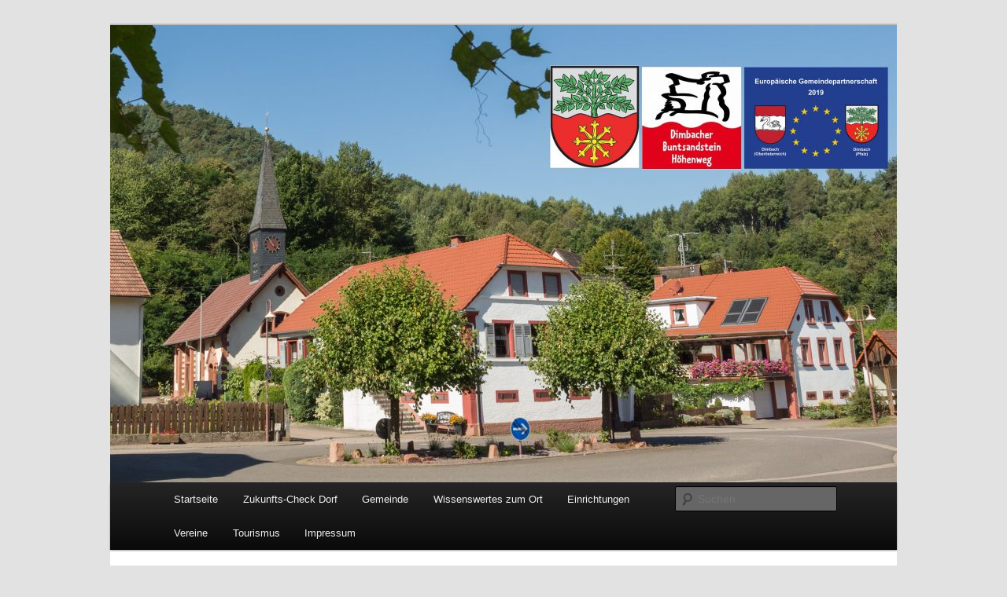

--- FILE ---
content_type: text/html; charset=UTF-8
request_url: http://dimbach-pfalz.de/?p=1030
body_size: 32753
content:
<!DOCTYPE html>
<!--[if IE 6]>
<html id="ie6" lang="de-DE">
<![endif]-->
<!--[if IE 7]>
<html id="ie7" lang="de-DE">
<![endif]-->
<!--[if IE 8]>
<html id="ie8" lang="de-DE">
<![endif]-->
<!--[if !(IE 6) & !(IE 7) & !(IE 8)]><!-->
<html lang="de-DE">
<!--<![endif]-->
<head>
<meta charset="UTF-8" />
<meta name="viewport" content="width=device-width" />
<title>
50 Jahre Gemischter Chor Dimbach 1969 e.V. | Dimbach	</title>
<link rel="profile" href="https://gmpg.org/xfn/11" />
<link rel="stylesheet" type="text/css" media="all" href="http://dimbach-pfalz.de/wp-content/themes/twentyeleven/style.css?ver=20221101" />
<link rel="pingback" href="http://dimbach-pfalz.de/xmlrpc.php">
<!--[if lt IE 9]>
<script src="http://dimbach-pfalz.de/wp-content/themes/twentyeleven/js/html5.js?ver=3.7.0" type="text/javascript"></script>
<![endif]-->
<meta name='robots' content='max-image-preview:large' />
<link rel="alternate" type="application/rss+xml" title="Dimbach &raquo; Feed" href="http://dimbach-pfalz.de/?feed=rss2" />
<link rel="alternate" type="application/rss+xml" title="Dimbach &raquo; Kommentar-Feed" href="http://dimbach-pfalz.de/?feed=comments-rss2" />
<link rel="alternate" type="application/rss+xml" title="Dimbach &raquo; 50 Jahre Gemischter Chor Dimbach 1969 e.V. Kommentar-Feed" href="http://dimbach-pfalz.de/?feed=rss2&#038;p=1030" />
<script type="text/javascript">
/* <![CDATA[ */
window._wpemojiSettings = {"baseUrl":"https:\/\/s.w.org\/images\/core\/emoji\/14.0.0\/72x72\/","ext":".png","svgUrl":"https:\/\/s.w.org\/images\/core\/emoji\/14.0.0\/svg\/","svgExt":".svg","source":{"concatemoji":"http:\/\/dimbach-pfalz.de\/wp-includes\/js\/wp-emoji-release.min.js?ver=6.4.3"}};
/*! This file is auto-generated */
!function(i,n){var o,s,e;function c(e){try{var t={supportTests:e,timestamp:(new Date).valueOf()};sessionStorage.setItem(o,JSON.stringify(t))}catch(e){}}function p(e,t,n){e.clearRect(0,0,e.canvas.width,e.canvas.height),e.fillText(t,0,0);var t=new Uint32Array(e.getImageData(0,0,e.canvas.width,e.canvas.height).data),r=(e.clearRect(0,0,e.canvas.width,e.canvas.height),e.fillText(n,0,0),new Uint32Array(e.getImageData(0,0,e.canvas.width,e.canvas.height).data));return t.every(function(e,t){return e===r[t]})}function u(e,t,n){switch(t){case"flag":return n(e,"\ud83c\udff3\ufe0f\u200d\u26a7\ufe0f","\ud83c\udff3\ufe0f\u200b\u26a7\ufe0f")?!1:!n(e,"\ud83c\uddfa\ud83c\uddf3","\ud83c\uddfa\u200b\ud83c\uddf3")&&!n(e,"\ud83c\udff4\udb40\udc67\udb40\udc62\udb40\udc65\udb40\udc6e\udb40\udc67\udb40\udc7f","\ud83c\udff4\u200b\udb40\udc67\u200b\udb40\udc62\u200b\udb40\udc65\u200b\udb40\udc6e\u200b\udb40\udc67\u200b\udb40\udc7f");case"emoji":return!n(e,"\ud83e\udef1\ud83c\udffb\u200d\ud83e\udef2\ud83c\udfff","\ud83e\udef1\ud83c\udffb\u200b\ud83e\udef2\ud83c\udfff")}return!1}function f(e,t,n){var r="undefined"!=typeof WorkerGlobalScope&&self instanceof WorkerGlobalScope?new OffscreenCanvas(300,150):i.createElement("canvas"),a=r.getContext("2d",{willReadFrequently:!0}),o=(a.textBaseline="top",a.font="600 32px Arial",{});return e.forEach(function(e){o[e]=t(a,e,n)}),o}function t(e){var t=i.createElement("script");t.src=e,t.defer=!0,i.head.appendChild(t)}"undefined"!=typeof Promise&&(o="wpEmojiSettingsSupports",s=["flag","emoji"],n.supports={everything:!0,everythingExceptFlag:!0},e=new Promise(function(e){i.addEventListener("DOMContentLoaded",e,{once:!0})}),new Promise(function(t){var n=function(){try{var e=JSON.parse(sessionStorage.getItem(o));if("object"==typeof e&&"number"==typeof e.timestamp&&(new Date).valueOf()<e.timestamp+604800&&"object"==typeof e.supportTests)return e.supportTests}catch(e){}return null}();if(!n){if("undefined"!=typeof Worker&&"undefined"!=typeof OffscreenCanvas&&"undefined"!=typeof URL&&URL.createObjectURL&&"undefined"!=typeof Blob)try{var e="postMessage("+f.toString()+"("+[JSON.stringify(s),u.toString(),p.toString()].join(",")+"));",r=new Blob([e],{type:"text/javascript"}),a=new Worker(URL.createObjectURL(r),{name:"wpTestEmojiSupports"});return void(a.onmessage=function(e){c(n=e.data),a.terminate(),t(n)})}catch(e){}c(n=f(s,u,p))}t(n)}).then(function(e){for(var t in e)n.supports[t]=e[t],n.supports.everything=n.supports.everything&&n.supports[t],"flag"!==t&&(n.supports.everythingExceptFlag=n.supports.everythingExceptFlag&&n.supports[t]);n.supports.everythingExceptFlag=n.supports.everythingExceptFlag&&!n.supports.flag,n.DOMReady=!1,n.readyCallback=function(){n.DOMReady=!0}}).then(function(){return e}).then(function(){var e;n.supports.everything||(n.readyCallback(),(e=n.source||{}).concatemoji?t(e.concatemoji):e.wpemoji&&e.twemoji&&(t(e.twemoji),t(e.wpemoji)))}))}((window,document),window._wpemojiSettings);
/* ]]> */
</script>
<style id='wp-emoji-styles-inline-css' type='text/css'>

	img.wp-smiley, img.emoji {
		display: inline !important;
		border: none !important;
		box-shadow: none !important;
		height: 1em !important;
		width: 1em !important;
		margin: 0 0.07em !important;
		vertical-align: -0.1em !important;
		background: none !important;
		padding: 0 !important;
	}
</style>
<link rel='stylesheet' id='wp-block-library-css' href='http://dimbach-pfalz.de/wp-includes/css/dist/block-library/style.min.css?ver=6.4.3' type='text/css' media='all' />
<style id='wp-block-library-theme-inline-css' type='text/css'>
.wp-block-audio figcaption{color:#555;font-size:13px;text-align:center}.is-dark-theme .wp-block-audio figcaption{color:hsla(0,0%,100%,.65)}.wp-block-audio{margin:0 0 1em}.wp-block-code{border:1px solid #ccc;border-radius:4px;font-family:Menlo,Consolas,monaco,monospace;padding:.8em 1em}.wp-block-embed figcaption{color:#555;font-size:13px;text-align:center}.is-dark-theme .wp-block-embed figcaption{color:hsla(0,0%,100%,.65)}.wp-block-embed{margin:0 0 1em}.blocks-gallery-caption{color:#555;font-size:13px;text-align:center}.is-dark-theme .blocks-gallery-caption{color:hsla(0,0%,100%,.65)}.wp-block-image figcaption{color:#555;font-size:13px;text-align:center}.is-dark-theme .wp-block-image figcaption{color:hsla(0,0%,100%,.65)}.wp-block-image{margin:0 0 1em}.wp-block-pullquote{border-bottom:4px solid;border-top:4px solid;color:currentColor;margin-bottom:1.75em}.wp-block-pullquote cite,.wp-block-pullquote footer,.wp-block-pullquote__citation{color:currentColor;font-size:.8125em;font-style:normal;text-transform:uppercase}.wp-block-quote{border-left:.25em solid;margin:0 0 1.75em;padding-left:1em}.wp-block-quote cite,.wp-block-quote footer{color:currentColor;font-size:.8125em;font-style:normal;position:relative}.wp-block-quote.has-text-align-right{border-left:none;border-right:.25em solid;padding-left:0;padding-right:1em}.wp-block-quote.has-text-align-center{border:none;padding-left:0}.wp-block-quote.is-large,.wp-block-quote.is-style-large,.wp-block-quote.is-style-plain{border:none}.wp-block-search .wp-block-search__label{font-weight:700}.wp-block-search__button{border:1px solid #ccc;padding:.375em .625em}:where(.wp-block-group.has-background){padding:1.25em 2.375em}.wp-block-separator.has-css-opacity{opacity:.4}.wp-block-separator{border:none;border-bottom:2px solid;margin-left:auto;margin-right:auto}.wp-block-separator.has-alpha-channel-opacity{opacity:1}.wp-block-separator:not(.is-style-wide):not(.is-style-dots){width:100px}.wp-block-separator.has-background:not(.is-style-dots){border-bottom:none;height:1px}.wp-block-separator.has-background:not(.is-style-wide):not(.is-style-dots){height:2px}.wp-block-table{margin:0 0 1em}.wp-block-table td,.wp-block-table th{word-break:normal}.wp-block-table figcaption{color:#555;font-size:13px;text-align:center}.is-dark-theme .wp-block-table figcaption{color:hsla(0,0%,100%,.65)}.wp-block-video figcaption{color:#555;font-size:13px;text-align:center}.is-dark-theme .wp-block-video figcaption{color:hsla(0,0%,100%,.65)}.wp-block-video{margin:0 0 1em}.wp-block-template-part.has-background{margin-bottom:0;margin-top:0;padding:1.25em 2.375em}
</style>
<style id='classic-theme-styles-inline-css' type='text/css'>
/*! This file is auto-generated */
.wp-block-button__link{color:#fff;background-color:#32373c;border-radius:9999px;box-shadow:none;text-decoration:none;padding:calc(.667em + 2px) calc(1.333em + 2px);font-size:1.125em}.wp-block-file__button{background:#32373c;color:#fff;text-decoration:none}
</style>
<style id='global-styles-inline-css' type='text/css'>
body{--wp--preset--color--black: #000;--wp--preset--color--cyan-bluish-gray: #abb8c3;--wp--preset--color--white: #fff;--wp--preset--color--pale-pink: #f78da7;--wp--preset--color--vivid-red: #cf2e2e;--wp--preset--color--luminous-vivid-orange: #ff6900;--wp--preset--color--luminous-vivid-amber: #fcb900;--wp--preset--color--light-green-cyan: #7bdcb5;--wp--preset--color--vivid-green-cyan: #00d084;--wp--preset--color--pale-cyan-blue: #8ed1fc;--wp--preset--color--vivid-cyan-blue: #0693e3;--wp--preset--color--vivid-purple: #9b51e0;--wp--preset--color--blue: #1982d1;--wp--preset--color--dark-gray: #373737;--wp--preset--color--medium-gray: #666;--wp--preset--color--light-gray: #e2e2e2;--wp--preset--gradient--vivid-cyan-blue-to-vivid-purple: linear-gradient(135deg,rgba(6,147,227,1) 0%,rgb(155,81,224) 100%);--wp--preset--gradient--light-green-cyan-to-vivid-green-cyan: linear-gradient(135deg,rgb(122,220,180) 0%,rgb(0,208,130) 100%);--wp--preset--gradient--luminous-vivid-amber-to-luminous-vivid-orange: linear-gradient(135deg,rgba(252,185,0,1) 0%,rgba(255,105,0,1) 100%);--wp--preset--gradient--luminous-vivid-orange-to-vivid-red: linear-gradient(135deg,rgba(255,105,0,1) 0%,rgb(207,46,46) 100%);--wp--preset--gradient--very-light-gray-to-cyan-bluish-gray: linear-gradient(135deg,rgb(238,238,238) 0%,rgb(169,184,195) 100%);--wp--preset--gradient--cool-to-warm-spectrum: linear-gradient(135deg,rgb(74,234,220) 0%,rgb(151,120,209) 20%,rgb(207,42,186) 40%,rgb(238,44,130) 60%,rgb(251,105,98) 80%,rgb(254,248,76) 100%);--wp--preset--gradient--blush-light-purple: linear-gradient(135deg,rgb(255,206,236) 0%,rgb(152,150,240) 100%);--wp--preset--gradient--blush-bordeaux: linear-gradient(135deg,rgb(254,205,165) 0%,rgb(254,45,45) 50%,rgb(107,0,62) 100%);--wp--preset--gradient--luminous-dusk: linear-gradient(135deg,rgb(255,203,112) 0%,rgb(199,81,192) 50%,rgb(65,88,208) 100%);--wp--preset--gradient--pale-ocean: linear-gradient(135deg,rgb(255,245,203) 0%,rgb(182,227,212) 50%,rgb(51,167,181) 100%);--wp--preset--gradient--electric-grass: linear-gradient(135deg,rgb(202,248,128) 0%,rgb(113,206,126) 100%);--wp--preset--gradient--midnight: linear-gradient(135deg,rgb(2,3,129) 0%,rgb(40,116,252) 100%);--wp--preset--font-size--small: 13px;--wp--preset--font-size--medium: 20px;--wp--preset--font-size--large: 36px;--wp--preset--font-size--x-large: 42px;--wp--preset--spacing--20: 0.44rem;--wp--preset--spacing--30: 0.67rem;--wp--preset--spacing--40: 1rem;--wp--preset--spacing--50: 1.5rem;--wp--preset--spacing--60: 2.25rem;--wp--preset--spacing--70: 3.38rem;--wp--preset--spacing--80: 5.06rem;--wp--preset--shadow--natural: 6px 6px 9px rgba(0, 0, 0, 0.2);--wp--preset--shadow--deep: 12px 12px 50px rgba(0, 0, 0, 0.4);--wp--preset--shadow--sharp: 6px 6px 0px rgba(0, 0, 0, 0.2);--wp--preset--shadow--outlined: 6px 6px 0px -3px rgba(255, 255, 255, 1), 6px 6px rgba(0, 0, 0, 1);--wp--preset--shadow--crisp: 6px 6px 0px rgba(0, 0, 0, 1);}:where(.is-layout-flex){gap: 0.5em;}:where(.is-layout-grid){gap: 0.5em;}body .is-layout-flow > .alignleft{float: left;margin-inline-start: 0;margin-inline-end: 2em;}body .is-layout-flow > .alignright{float: right;margin-inline-start: 2em;margin-inline-end: 0;}body .is-layout-flow > .aligncenter{margin-left: auto !important;margin-right: auto !important;}body .is-layout-constrained > .alignleft{float: left;margin-inline-start: 0;margin-inline-end: 2em;}body .is-layout-constrained > .alignright{float: right;margin-inline-start: 2em;margin-inline-end: 0;}body .is-layout-constrained > .aligncenter{margin-left: auto !important;margin-right: auto !important;}body .is-layout-constrained > :where(:not(.alignleft):not(.alignright):not(.alignfull)){max-width: var(--wp--style--global--content-size);margin-left: auto !important;margin-right: auto !important;}body .is-layout-constrained > .alignwide{max-width: var(--wp--style--global--wide-size);}body .is-layout-flex{display: flex;}body .is-layout-flex{flex-wrap: wrap;align-items: center;}body .is-layout-flex > *{margin: 0;}body .is-layout-grid{display: grid;}body .is-layout-grid > *{margin: 0;}:where(.wp-block-columns.is-layout-flex){gap: 2em;}:where(.wp-block-columns.is-layout-grid){gap: 2em;}:where(.wp-block-post-template.is-layout-flex){gap: 1.25em;}:where(.wp-block-post-template.is-layout-grid){gap: 1.25em;}.has-black-color{color: var(--wp--preset--color--black) !important;}.has-cyan-bluish-gray-color{color: var(--wp--preset--color--cyan-bluish-gray) !important;}.has-white-color{color: var(--wp--preset--color--white) !important;}.has-pale-pink-color{color: var(--wp--preset--color--pale-pink) !important;}.has-vivid-red-color{color: var(--wp--preset--color--vivid-red) !important;}.has-luminous-vivid-orange-color{color: var(--wp--preset--color--luminous-vivid-orange) !important;}.has-luminous-vivid-amber-color{color: var(--wp--preset--color--luminous-vivid-amber) !important;}.has-light-green-cyan-color{color: var(--wp--preset--color--light-green-cyan) !important;}.has-vivid-green-cyan-color{color: var(--wp--preset--color--vivid-green-cyan) !important;}.has-pale-cyan-blue-color{color: var(--wp--preset--color--pale-cyan-blue) !important;}.has-vivid-cyan-blue-color{color: var(--wp--preset--color--vivid-cyan-blue) !important;}.has-vivid-purple-color{color: var(--wp--preset--color--vivid-purple) !important;}.has-black-background-color{background-color: var(--wp--preset--color--black) !important;}.has-cyan-bluish-gray-background-color{background-color: var(--wp--preset--color--cyan-bluish-gray) !important;}.has-white-background-color{background-color: var(--wp--preset--color--white) !important;}.has-pale-pink-background-color{background-color: var(--wp--preset--color--pale-pink) !important;}.has-vivid-red-background-color{background-color: var(--wp--preset--color--vivid-red) !important;}.has-luminous-vivid-orange-background-color{background-color: var(--wp--preset--color--luminous-vivid-orange) !important;}.has-luminous-vivid-amber-background-color{background-color: var(--wp--preset--color--luminous-vivid-amber) !important;}.has-light-green-cyan-background-color{background-color: var(--wp--preset--color--light-green-cyan) !important;}.has-vivid-green-cyan-background-color{background-color: var(--wp--preset--color--vivid-green-cyan) !important;}.has-pale-cyan-blue-background-color{background-color: var(--wp--preset--color--pale-cyan-blue) !important;}.has-vivid-cyan-blue-background-color{background-color: var(--wp--preset--color--vivid-cyan-blue) !important;}.has-vivid-purple-background-color{background-color: var(--wp--preset--color--vivid-purple) !important;}.has-black-border-color{border-color: var(--wp--preset--color--black) !important;}.has-cyan-bluish-gray-border-color{border-color: var(--wp--preset--color--cyan-bluish-gray) !important;}.has-white-border-color{border-color: var(--wp--preset--color--white) !important;}.has-pale-pink-border-color{border-color: var(--wp--preset--color--pale-pink) !important;}.has-vivid-red-border-color{border-color: var(--wp--preset--color--vivid-red) !important;}.has-luminous-vivid-orange-border-color{border-color: var(--wp--preset--color--luminous-vivid-orange) !important;}.has-luminous-vivid-amber-border-color{border-color: var(--wp--preset--color--luminous-vivid-amber) !important;}.has-light-green-cyan-border-color{border-color: var(--wp--preset--color--light-green-cyan) !important;}.has-vivid-green-cyan-border-color{border-color: var(--wp--preset--color--vivid-green-cyan) !important;}.has-pale-cyan-blue-border-color{border-color: var(--wp--preset--color--pale-cyan-blue) !important;}.has-vivid-cyan-blue-border-color{border-color: var(--wp--preset--color--vivid-cyan-blue) !important;}.has-vivid-purple-border-color{border-color: var(--wp--preset--color--vivid-purple) !important;}.has-vivid-cyan-blue-to-vivid-purple-gradient-background{background: var(--wp--preset--gradient--vivid-cyan-blue-to-vivid-purple) !important;}.has-light-green-cyan-to-vivid-green-cyan-gradient-background{background: var(--wp--preset--gradient--light-green-cyan-to-vivid-green-cyan) !important;}.has-luminous-vivid-amber-to-luminous-vivid-orange-gradient-background{background: var(--wp--preset--gradient--luminous-vivid-amber-to-luminous-vivid-orange) !important;}.has-luminous-vivid-orange-to-vivid-red-gradient-background{background: var(--wp--preset--gradient--luminous-vivid-orange-to-vivid-red) !important;}.has-very-light-gray-to-cyan-bluish-gray-gradient-background{background: var(--wp--preset--gradient--very-light-gray-to-cyan-bluish-gray) !important;}.has-cool-to-warm-spectrum-gradient-background{background: var(--wp--preset--gradient--cool-to-warm-spectrum) !important;}.has-blush-light-purple-gradient-background{background: var(--wp--preset--gradient--blush-light-purple) !important;}.has-blush-bordeaux-gradient-background{background: var(--wp--preset--gradient--blush-bordeaux) !important;}.has-luminous-dusk-gradient-background{background: var(--wp--preset--gradient--luminous-dusk) !important;}.has-pale-ocean-gradient-background{background: var(--wp--preset--gradient--pale-ocean) !important;}.has-electric-grass-gradient-background{background: var(--wp--preset--gradient--electric-grass) !important;}.has-midnight-gradient-background{background: var(--wp--preset--gradient--midnight) !important;}.has-small-font-size{font-size: var(--wp--preset--font-size--small) !important;}.has-medium-font-size{font-size: var(--wp--preset--font-size--medium) !important;}.has-large-font-size{font-size: var(--wp--preset--font-size--large) !important;}.has-x-large-font-size{font-size: var(--wp--preset--font-size--x-large) !important;}
.wp-block-navigation a:where(:not(.wp-element-button)){color: inherit;}
:where(.wp-block-post-template.is-layout-flex){gap: 1.25em;}:where(.wp-block-post-template.is-layout-grid){gap: 1.25em;}
:where(.wp-block-columns.is-layout-flex){gap: 2em;}:where(.wp-block-columns.is-layout-grid){gap: 2em;}
.wp-block-pullquote{font-size: 1.5em;line-height: 1.6;}
</style>
<link rel='stylesheet' id='twentyeleven-block-style-css' href='http://dimbach-pfalz.de/wp-content/themes/twentyeleven/blocks.css?ver=20220927' type='text/css' media='all' />
<link rel="https://api.w.org/" href="http://dimbach-pfalz.de/index.php?rest_route=/" /><link rel="alternate" type="application/json" href="http://dimbach-pfalz.de/index.php?rest_route=/wp/v2/posts/1030" /><link rel="EditURI" type="application/rsd+xml" title="RSD" href="http://dimbach-pfalz.de/xmlrpc.php?rsd" />
<meta name="generator" content="WordPress 6.4.3" />
<link rel="canonical" href="http://dimbach-pfalz.de/?p=1030" />
<link rel='shortlink' href='http://dimbach-pfalz.de/?p=1030' />
<link rel="alternate" type="application/json+oembed" href="http://dimbach-pfalz.de/index.php?rest_route=%2Foembed%2F1.0%2Fembed&#038;url=http%3A%2F%2Fdimbach-pfalz.de%2F%3Fp%3D1030" />
<link rel="alternate" type="text/xml+oembed" href="http://dimbach-pfalz.de/index.php?rest_route=%2Foembed%2F1.0%2Fembed&#038;url=http%3A%2F%2Fdimbach-pfalz.de%2F%3Fp%3D1030&#038;format=xml" />
		<style type="text/css" id="twentyeleven-header-css">
				#site-title,
		#site-description {
			position: absolute;
			clip: rect(1px 1px 1px 1px); /* IE6, IE7 */
			clip: rect(1px, 1px, 1px, 1px);
		}
				</style>
		</head>

<body class="post-template-default single single-post postid-1030 single-format-standard wp-embed-responsive singular two-column right-sidebar">
<div class="skip-link"><a class="assistive-text" href="#content">Zum Inhalt wechseln</a></div><div id="page" class="hfeed">
	<header id="branding">
			<hgroup>
				<h1 id="site-title"><span><a href="http://dimbach-pfalz.de/" rel="home">Dimbach</a></span></h1>
				<h2 id="site-description">Die Perle des Wasgaus</h2>
			</hgroup>

						<a href="http://dimbach-pfalz.de/">
									<img src="http://dimbach-pfalz.de/wp-content/uploads/2019/07/cropped-01-Startseite.jpg" width="1000" height="582" alt="Dimbach" />
								</a>
			
						<div class="only-search with-image">
					<form method="get" id="searchform" action="http://dimbach-pfalz.de/">
		<label for="s" class="assistive-text">Suchen</label>
		<input type="text" class="field" name="s" id="s" placeholder="Suchen" />
		<input type="submit" class="submit" name="submit" id="searchsubmit" value="Suchen" />
	</form>
			</div>
				
			<nav id="access">
				<h3 class="assistive-text">Hauptmenü</h3>
				<div class="menu"><ul>
<li ><a href="http://dimbach-pfalz.de/">Startseite</a></li><li class="page_item page-item-1434"><a href="http://dimbach-pfalz.de/?page_id=1434">Zukunfts-Check Dorf</a></li>
<li class="page_item page-item-2 page_item_has_children"><a href="http://dimbach-pfalz.de/?page_id=2">Gemeinde</a>
<ul class='children'>
	<li class="page_item page-item-32"><a href="http://dimbach-pfalz.de/?page_id=32">Selbstportrait</a></li>
	<li class="page_item page-item-34"><a href="http://dimbach-pfalz.de/?page_id=34">Chronik</a></li>
	<li class="page_item page-item-167"><a href="http://dimbach-pfalz.de/?page_id=167">Wappen</a></li>
	<li class="page_item page-item-36"><a href="http://dimbach-pfalz.de/?page_id=36">Baugestaltung</a></li>
	<li class="page_item page-item-38"><a href="http://dimbach-pfalz.de/?page_id=38">Dorfentwicklung</a></li>
	<li class="page_item page-item-40"><a href="http://dimbach-pfalz.de/?page_id=40">Gemeinderat</a></li>
</ul>
</li>
<li class="page_item page-item-42 page_item_has_children"><a href="http://dimbach-pfalz.de/?page_id=42">Wissenswertes zum Ort</a>
<ul class='children'>
	<li class="page_item page-item-53"><a href="http://dimbach-pfalz.de/?page_id=53">Bürgerliches Engagement</a></li>
	<li class="page_item page-item-55"><a href="http://dimbach-pfalz.de/?page_id=55">Grundversorgung</a></li>
	<li class="page_item page-item-57"><a href="http://dimbach-pfalz.de/?page_id=57">Gesundheit</a></li>
	<li class="page_item page-item-59"><a href="http://dimbach-pfalz.de/?page_id=59">Neubaugebiet + Leerstände</a></li>
	<li class="page_item page-item-61"><a href="http://dimbach-pfalz.de/?page_id=61">Kontakte</a></li>
</ul>
</li>
<li class="page_item page-item-64 page_item_has_children"><a href="http://dimbach-pfalz.de/?page_id=64">Einrichtungen</a>
<ul class='children'>
	<li class="page_item page-item-66"><a href="http://dimbach-pfalz.de/?page_id=66">Kita und Schulen</a></li>
	<li class="page_item page-item-68"><a href="http://dimbach-pfalz.de/?page_id=68">Dorfgemeinschaftshaus</a></li>
	<li class="page_item page-item-70"><a href="http://dimbach-pfalz.de/?page_id=70">Grillplatz</a></li>
	<li class="page_item page-item-72"><a href="http://dimbach-pfalz.de/?page_id=72">Kirche</a></li>
</ul>
</li>
<li class="page_item page-item-74 page_item_has_children"><a href="http://dimbach-pfalz.de/?page_id=74">Vereine</a>
<ul class='children'>
	<li class="page_item page-item-78"><a href="http://dimbach-pfalz.de/?page_id=78">Gemischter Chor Dimbach e.V.</a></li>
	<li class="page_item page-item-80"><a href="http://dimbach-pfalz.de/?page_id=80">Bulldogfreunde Dimbach</a></li>
	<li class="page_item page-item-82"><a href="http://dimbach-pfalz.de/?page_id=82">ASV Lug-Dimbach e.V.</a></li>
	<li class="page_item page-item-84"><a href="http://dimbach-pfalz.de/?page_id=84">Krankenpflegeverein</a></li>
	<li class="page_item page-item-87"><a href="http://dimbach-pfalz.de/?page_id=87">Waldbauverein &#8222;Oberes Rinnbachtal&#8220;</a></li>
	<li class="page_item page-item-89"><a href="http://dimbach-pfalz.de/?page_id=89">Freiwillige Feuerwehr</a></li>
</ul>
</li>
<li class="page_item page-item-91 page_item_has_children"><a href="http://dimbach-pfalz.de/?page_id=91">Tourismus</a>
<ul class='children'>
	<li class="page_item page-item-93"><a href="http://dimbach-pfalz.de/?page_id=93">DBHW (Premiumwanderweg)</a></li>
	<li class="page_item page-item-124"><a href="http://dimbach-pfalz.de/?page_id=124">Museumsscheune</a></li>
	<li class="page_item page-item-126"><a href="http://dimbach-pfalz.de/?page_id=126">Wandern in der Region</a></li>
	<li class="page_item page-item-128"><a href="http://dimbach-pfalz.de/?page_id=128">Ausflugsziele</a></li>
</ul>
</li>
<li class="page_item page-item-554"><a href="http://dimbach-pfalz.de/?page_id=554">Impressum</a></li>
</ul></div>
			</nav><!-- #access -->
	</header><!-- #branding -->


	<div id="main">

		<div id="primary">
			<div id="content" role="main">

				
					<nav id="nav-single">
						<h3 class="assistive-text">Beitrags-Navigation</h3>
						<span class="nav-previous"><a href="http://dimbach-pfalz.de/?p=964" rel="prev"><span class="meta-nav">&larr;</span> Zurück</a></span>
						<span class="nav-next"><a href="http://dimbach-pfalz.de/?p=1402" rel="next">Weiter <span class="meta-nav">&rarr;</span></a></span>
					</nav><!-- #nav-single -->

					
<article id="post-1030" class="post-1030 post type-post status-publish format-standard hentry category-uncategorized">
	<header class="entry-header">
		<h1 class="entry-title">50 Jahre Gemischter Chor Dimbach 1969 e.V.</h1>

				<div class="entry-meta">
			<span class="sep">Veröffentlicht am </span><a href="http://dimbach-pfalz.de/?p=1030" title="6:18 am" rel="bookmark"><time class="entry-date" datetime="2019-08-21T06:18:36+00:00">August 21, 2019</time></a><span class="by-author"> <span class="sep"> von </span> <span class="author vcard"><a class="url fn n" href="http://dimbach-pfalz.de/?author=2" title="Alle Beiträge von ogd1 anzeigen" rel="author">ogd1</a></span></span>		</div><!-- .entry-meta -->
			</header><!-- .entry-header -->

	<div class="entry-content">
		
<figure class="wp-block-image"><img fetchpriority="high" decoding="async" width="1024" height="663" src="http://dimbach-pfalz.de/wp-content/uploads/2019/08/19-08-20-Chorgemeinschaft-1024x663.jpg" alt="" class="wp-image-1031"/><figcaption>Die Chorgemeinschaft Lug/Dimbach beim Jubiläumskonzert (Foto:Tobias Funck)</figcaption></figure>



<p>In einer voll besetzten Dimbacher Kirche startete die Chorgemeinschaft Lug/Dimbach am letzten Wochenende in das große Jubiläum. Vorsitzender Hans Heft begrüßte alle Zuhörer, sowie die anwesenden Ehrengäste, unter denen sich auch Gründungsmitglieder befanden. Selbst der Mitbegründer und langjähriger Chorleiter Peter Mann war der Einladung mit seiner Frau gefolgt. Nach einem Liedbeitrag der Chorgemeinschaft gab Ute Funck ein Rückblick auf 50 Jahre Chorgeschichte. Eine weitere Gesangseinlage leitete dann die Ehrung der vier noch aktiven Gründungsmitglieder durch Ortsbürgermeister Thomas Funck ein. In seinen Grußworten führte er auf, was der Verein für die Ortsgemeinde in 50 Jahren bedeutet habe:</p>



<div class="wp-block-image"><figure class="alignleft"><img decoding="async" width="1024" height="683" src="http://dimbach-pfalz.de/wp-content/uploads/2019/08/19-08-18-Chor_Gründugsmitglieder-1024x683.jpg" alt="" class="wp-image-1032"/><figcaption>Von links: Vorstand Heft mit den noch aktiven Gründungsmitgliedern Werner Keyser, Gerlinde Seibel, Willi und Herbert Seibert und Ortsbürgermeister Funck (Foto:MM)  </figcaption></figure></div>



<p></p>



<p>Ein Verein der die Ortsgemeinde unterstützt !</p>



<p>Ein
Verein der unser Dorfleben in Dimbach bereichert !</p>



<p>Ein
Verein der in der Vergangenheit viel zum Gemeinwohl beigetragen hat !</p>



<p>Für
Dimbach war und ist der Gemischte Chor ein wichtiger Kulturträger in unserer
Heimatgemeinde.</p>



<p>Im
Anschluss ehrte Vorstand Heft die passiven Gründungsmitglieder, bevor durch
einen Liedbeitrag &nbsp;ebenfalls der
verstorbenen Mitglieder gedacht wurde. Zum besonderen Vereinsjubiläum
überbrachten neben Verbandsbürgermeister Kölsch weitere Ehrengäste aus den
Umlandgemeinden ihre herzlichen Glückwünsche. Im zweiten Teil des Konzertes
konnten unsere Zuhörer nicht nur Chorleiterin Andreas Serr in ihrem bunten
Gewand bewundern, sondern sich auch in das dargebotene Musical entführen
lassen. Begleitet von Textbeiträgen durch Pfarrer Berthold wurden so die Gäste
auf eine ganz besondere Reise mitgenommen. Beim anschließenden Festbetrieb
wartete auf die Gäste nochmals in Bildformat eine unterhaltsame Reise durch
unsere Chorgeschichte der letzten 50 Jahre.&nbsp;
</p>



<figure class="wp-block-image"><img decoding="async" width="1024" height="683" src="http://dimbach-pfalz.de/wp-content/uploads/2019/08/19-08-20-DGH-Bilder-1024x683.jpg" alt="" class="wp-image-1033"/><figcaption>Bildershow zu 50 Jahre Chorgeschichte in der Sektlounge (Foto:Tobias Funck)</figcaption></figure>



<p>Für
den Gemischten Chor und die Chorgemeinschaft war dieser Tag ein wunderbares
Jubiläum mit tollen Gesprächen über zahlreiche Erinnerungen. </p>



<p>Ein
tolles Jubiläumsfest mit unserer Chorgemeinschaft zum 50. Geburtstag.&nbsp; &nbsp;&nbsp;&nbsp;&nbsp;&nbsp;&nbsp;&nbsp;&nbsp;&nbsp;&nbsp;&nbsp;&nbsp;</p>
			</div><!-- .entry-content -->

	<footer class="entry-meta">
		Dieser Eintrag wurde veröffentlicht in <a href="http://dimbach-pfalz.de/?cat=1" rel="category">Uncategorized</a> von <a href="http://dimbach-pfalz.de/?author=2">ogd1</a>. Setze ein Lesezeichen zum <a href="http://dimbach-pfalz.de/?p=1030" title="Permalink zu 50 Jahre Gemischter Chor Dimbach 1969 e.V." rel="bookmark">Permalink</a>.
		
			</footer><!-- .entry-meta -->
</article><!-- #post-1030 -->

						<div id="comments">
	
	
	
		<div id="respond" class="comment-respond">
		<h3 id="reply-title" class="comment-reply-title">Schreibe einen Kommentar <small><a rel="nofollow" id="cancel-comment-reply-link" href="/?p=1030#respond" style="display:none;">Antworten abbrechen</a></small></h3><form action="http://dimbach-pfalz.de/wp-comments-post.php" method="post" id="commentform" class="comment-form"><p class="comment-notes"><span id="email-notes">Deine E-Mail-Adresse wird nicht veröffentlicht.</span> <span class="required-field-message">Erforderliche Felder sind mit <span class="required">*</span> markiert</span></p><p class="comment-form-comment"><label for="comment">Kommentar <span class="required">*</span></label> <textarea id="comment" name="comment" cols="45" rows="8" maxlength="65525" required="required"></textarea></p><p class="comment-form-author"><label for="author">Name <span class="required">*</span></label> <input id="author" name="author" type="text" value="" size="30" maxlength="245" autocomplete="name" required="required" /></p>
<p class="comment-form-email"><label for="email">E-Mail <span class="required">*</span></label> <input id="email" name="email" type="text" value="" size="30" maxlength="100" aria-describedby="email-notes" autocomplete="email" required="required" /></p>
<p class="comment-form-url"><label for="url">Website</label> <input id="url" name="url" type="text" value="" size="30" maxlength="200" autocomplete="url" /></p>
<p class="comment-form-cookies-consent"><input id="wp-comment-cookies-consent" name="wp-comment-cookies-consent" type="checkbox" value="yes" /> <label for="wp-comment-cookies-consent">Meinen Namen, meine E-Mail-Adresse und meine Website in diesem Browser für die nächste Kommentierung speichern.</label></p>
<p class="form-submit"><input name="submit" type="submit" id="submit" class="submit" value="Kommentar abschicken" /> <input type='hidden' name='comment_post_ID' value='1030' id='comment_post_ID' />
<input type='hidden' name='comment_parent' id='comment_parent' value='0' />
</p></form>	</div><!-- #respond -->
	
</div><!-- #comments -->

				
			</div><!-- #content -->
		</div><!-- #primary -->


	</div><!-- #main -->

	<footer id="colophon">

			

			<div id="site-generator">
												<a href="https://de.wordpress.org/" class="imprint" title="Semantic Personal Publishing Platform">
					Stolz präsentiert von WordPress				</a>
			</div>
	</footer><!-- #colophon -->
</div><!-- #page -->

<script type="text/javascript" src="http://dimbach-pfalz.de/wp-includes/js/comment-reply.min.js?ver=6.4.3" id="comment-reply-js" async="async" data-wp-strategy="async"></script>

</body>
</html>
